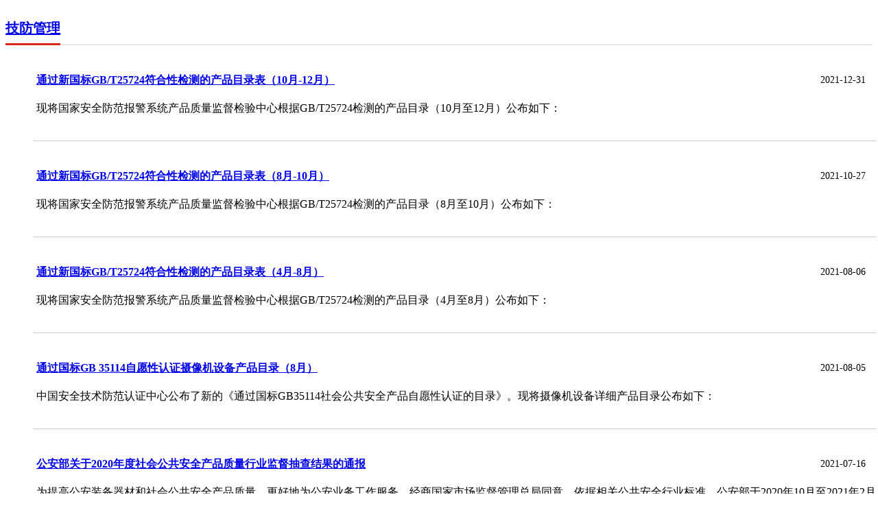

--- FILE ---
content_type: text/html
request_url: http://news.21csp.com.cn/C243/index.html
body_size: 9566
content:
<!DOCTYPE html PUBLIC "-//W3C//DTD XHTML 1.0 Transitional//EN" "http://www.w3.org/TR/xhtml1/DTD/xhtml1-transitional.dtd">
<html xmlns="http://www.w3.org/1999/xhtml">
<head>
<meta http-equiv="Content-Type" content="text/html; charset=gb2312" />
<title>技防管理-中国安全防范产品行业协会</title>
<meta property="wb:webmaster" content="d2db31318202e9d2" />
<meta name="baidu-site-verification" content="mLX5dlK9za" />
<meta name="keywords" content="新闻中心,技防管理,公安机关技防工作,技防办" />
<meta name="description" content="中国安防行业网新闻中心技防工作频道主要致力于安防行业政府技防管理工作新闻报道，从公安部、地方公安机关、技防办等多方面报道，让你了解更权威政府技防工作新闻信息!"/>
<link href="https://www.21csp.com.cn/New21csp/Template/css/pub2021.css?" rel="stylesheet" type="text/css"/>
<link href="../template/css/list2019.css" rel="stylesheet" type="text/css"/>
<script language="javascript" src="../Myinc/function.js"></script>
<script type="text/javascript" src="../js/jquery-1.9.1.min.js"></script>
<script language="javascript" src="https://www.21csp.com.cn/js/Dateformat.js"></script>
</head>
<body>
<script language="javascript" src="https://www.21csp.com.cn/js/2021Top.js"></script>
<script language="javascript" src="https://www.21csp.com.cn/js/2021nav.js"></script>
<div class="cont bj_fff">
  <div class="cont2">
  <div class="Left W735">
    <div class="jiange10 PT_10"></div>
  	<div class="ClassTitle"><h3><a href="https://News.21csp.com.cn/C243/index.html" >技防管理</a></h3></div>
    <div class="TJNews"></div><div class="Classlist"><ul id="snews"><li><h3><a href="https://News.21csp.com.cn/c243/202112/11411532.html" target="_blank">通过新国标GB/T25724符合性检测的产品目录表（10月-12月）</a><span>2021-12-31</span></h3><p>现将国家安全防范报警系统产品质量监督检验中心根据GB/T25724检测的产品目录（10月至12月）公布如下：</p></li><li><h3><a href="https://News.21csp.com.cn/c243/202110/11410187.html" target="_blank">通过新国标GB/T25724符合性检测的产品目录表（8月-10月）</a><span>2021-10-27</span></h3><p>现将国家安全防范报警系统产品质量监督检验中心根据GB/T25724检测的产品目录（8月至10月）公布如下：</p></li><li><h3><a href="https://News.21csp.com.cn/c243/202108/11408774.html" target="_blank">通过新国标GB/T25724符合性检测的产品目录表（4月-8月）</a><span>2021-08-06</span></h3><p>现将国家安全防范报警系统产品质量监督检验中心根据GB/T25724检测的产品目录（4月至8月）公布如下：</p></li><li><h3><a href="https://News.21csp.com.cn/c243/202108/11408728.html" target="_blank">通过国标GB 35114自愿性认证摄像机设备产品目录（8月）</a><span>2021-08-05</span></h3><p>中国安全技术防范认证中心公布了新的《通过国标GB35114社会公共安全产品自愿性认证的目录》。现将摄像机设备详细产品目录公布如下：</p></li><li><h3><a href="https://News.21csp.com.cn/c243/202107/11408123.html" target="_blank">公安部关于2020年度社会公共安全产品质量行业监督抽查结果的通报</a><span>2021-07-16</span></h3><p>为提高公安装备器材和社会公共安全产品质量，更好地为公安业务工作服务，经商国家市场监督管理总局同意，依据相关公共安全行业标准，公安部于2020年10月至2021年2月对部分社会公共安全产品质量......</p></li><li><h3><a href="https://News.21csp.com.cn/c243/202104/11405336.html" target="_blank">通过国标GB/T25724符合性检测的编码类目录表 （2021年3月 北京）</a><span>2021-04-07</span></h3><p>现将国家安全防范报警系统产品质量监督检验中心（北京）、公安部安全与警用电子产品质量检测中心根据GB/T25724检测的编码类设备目录公布如下：</p></li><li><h3><a href="https://News.21csp.com.cn/c243/202103/11404328.html" target="_blank">通过国标GB/T25724符合性检测的解码类目录表 （2021年1月 北京）</a><span>2021-02-09</span></h3><p>现将国家安全防范报警系统产品质量监督检验中心（北京）、公安部安全与警用电子产品质量检测中心根据GB/T25724检测的解码类设备目录公布如下：</p></li><li><h3><a href="https://News.21csp.com.cn/c243/202102/11404313.html" target="_blank">通过国标GB/T25724符合性检测的摄像机产品目录表 （2021年1月 北京）</a><span>2021-02-09</span></h3><p>现将国家安全防范报警系统产品质量监督检验中心（北京）、根据GB/T25724检测的编码类设备目录公布如下：</p></li></ul></div><div class="AddNews"><a href="javascript:void(0);" onclick="showmore(243,16,8,8,70,2,180)">加载更多>></a></div>
    <div class="jiange5"></div>
     </div>
  <div class="Right W345">
    <div class="jiange10 PT_5"></div>
     <div class="Rtit MT_12"><a href="https://News.21csp.com.cn/C48/index.html">最新专题</a></div>
        <div class="R_zt">
        <ul><li><a href="http://news.21csp.com.cn/special/2024blh/index.html" target="_blank"><img alt="2024中国国际社会公共安全产品博览会暨智能与安全产业发展大会专题报道"  src="/editor/UploadFile/2024-10/20241031100082738273.jpg" /></a><h3><a href="http://news.21csp.com.cn/special/2024blh/index.html" target="_blank">2024中国国际社会公共安全产品博览会暨智能</a></h3></li><li><a href="http://news.21csp.com.cn/special/2023XMZH/index.html" target="_blank"><img alt="2023中国（厦门）国际警安法务科技展览会专题报道"  src="/editor/UploadFile/2023-9/20230912154471397139.jpg" /></a><h3><a href="http://news.21csp.com.cn/special/2023XMZH/index.html" target="_blank">2023中国（厦门）国际警安法务科技展览会专</a></h3></li></ul>
      </div>
        <div class="Rtit MT_12"><a href="http://xh.21csp.com.cn/C58/index.html" target="_blank">协会要闻</a></div>
        <div class="R_list">
        <ul><li><a href="http://xh.21csp.com.cn/c58/202410/11425210.html" target="_blank" title="AI防伪与反诈高峰论坛圆满落幕">AI防伪与反诈高峰论坛圆满落幕</a></li><li><a href="http://news.21csp.com.cn/special/2024blh/202410/11425154.html" target="_blank" title="2024（第四届）中国安防人工智能创新论坛成功召开">2024（第四届）中国安防人工智能创新论坛成功召开</a></li><li><a href="http://news.21csp.com.cn/special/2024blh/202410/11425152.html" target="_blank" title="2024（第二届）中国安防数字化转型高峰论坛成功举行">2024（第二届）中国安防数字化转型高峰论坛成功举</a></li><li><a href="http://news.21csp.com.cn/special/2024blh/202410/11425150.html" target="_blank" title="熙菱信息-2024中国安防企业出海高峰论坛成功举办">熙菱信息-2024中国安防企业出海高峰论坛成功举办</a></li><li><a href="http://news.21csp.com.cn/special/2024blh/202410/11425149.html" target="_blank" title="低空安全产业发展大会暨中国安防无人系统安全高峰论坛举办">低空安全产业发展大会暨中国安防无人系统安全高峰</a></li><li><a href="http://news.21csp.com.cn/special/2024blh/202410/11425136.html" target="_blank" title="2024中国城市安全运营服务高峰论坛成功举办">2024中国城市安全运营服务高峰论坛成功举办</a></li></ul>
        </div>
        <div class="jiange5"></div>
        <div class="Rtit MT_12">新闻排行</div>
        <div class="R_list">
           <ul class="list07"><li><a href="https://News.21csp.com.cn/c3/202410/11425090.html" target="_blank" title="第十七届（2024）中国国际社会公共安全产品博览会暨智能与安全产业发展大会在京隆重开幕">第十七届（2024）中国国际社会公共安全产品博览</a></li><li><a href="https://News.21csp.com.cn/c3/202410/11425164.html" target="_blank" title="“第六届公共安全信息通信技术论坛”在北京成功举办">“第六届公共安全信息通信技术论坛”在北京成功</a></li><li><a href="https://News.21csp.com.cn/c27/202410/11425159.html" target="_blank" title="西部数据以技术创新与方案落地 探索数智转型中创新发展">西部数据以技术创新与方案落地 探索数智转型中</a></li><li><a href="https://News.21csp.com.cn/c16/202410/11425212.html" target="_blank" title="助低空经济“高飞” 低空智联网迎多方布局">助低空经济“高飞” 低空智联网迎多方布局</a></li><li><a href="https://News.21csp.com.cn/c3/202410/11425151.html" target="_blank" title="浙江临海：创新推出“电子身份证”应用 着力打造“免证速办”便民服务新生态">浙江临海：创新推出“电子身份证”应用 着力打</a></li><li><a href="https://News.21csp.com.cn/c13/202410/11425057.html" target="_blank" title="海康睿影毫米波人体成像安检仪获民航A3级认证">海康睿影毫米波人体成像安检仪获民航A3级认证</a></li><li><a href="https://News.21csp.com.cn/c3/202410/11425174.html" target="_blank" title="《2024低空经济场景白皮书》出炉">《2024低空经济场景白皮书》出炉</a></li><li><a href="https://News.21csp.com.cn/c3/202410/11425169.html" target="_blank" title="山东数字便民应用场景“多点开花”">山东数字便民应用场景“多点开花”</a></li><li><a href="https://News.21csp.com.cn/c3/202410/11425173.html" target="_blank" title="数字孪生加持，“治水”变“智水”">数字孪生加持，“治水”变“智水”</a></li><li><a href="https://News.21csp.com.cn/c13/202410/11425086.html" target="_blank" title="2024北京安博会：宇视科技梧桐大模型落地加速度！">2024北京安博会：宇视科技梧桐大模型落地加速度</a></li></ul>
        </div>
  </div> 
  </div>
  <div class="jiange10"></div>
</div>
  <div class="jiange10"></div>
<div class="cont" id="footer">
      <script language="javascript">
		 function showmore(ClassIDs,TopNum,StartNum,PageNum,TitleLen,DateType,SummaryLen){
				$.get("../myinc/AJAX_News.asp?oper=TDM",{ ClassIDs: ClassIDs, TopNum: TopNum, StartNum:StartNum, TitleLen: TitleLen, DateType: DateType, SummaryLen:SummaryLen}, function (data) {
				$('#snews').append(data);
				var NewTopNum,NewStartNum
				NewTopNum=TopNum+PageNum;
				NewStartNum=TopNum;
				if (data!=""){
				$(".AddNews").html('<a href="javascript:void(0);" onclick="showmore('+ClassIDs+','+NewTopNum+','+NewStartNum+','+PageNum+','+TitleLen+','+DateType+','+SummaryLen+')">加载更多>></a>')
				}
				else
				{$(".AddNews").hide();}
				});
		}		
    </script>
<script language="javascript" src="../js/NewBottom.js"></script>
<div id="cnzzcount"><script src="http://s25.cnzz.com/stat.php?id=4073821&web_id=4073821&show=pic" language="JavaScript"></script></div>
</div>
</body>
</html>


--- FILE ---
content_type: text/html
request_url: http://news.21csp.com.cn/Users/Userlogin.html
body_size: 435
content:
<span id="loginpanel"></span><span id="Loginfont"><a href="https://personalcenter.afdata.org.cn/" target="_blank">登录</a> &nbsp;<a href="https://personalcenter.afdata.org.cn/#/Register" target="_blank">注册</a> | <a href="http://www.21csp.com.cn" title="中国安防行业网" rel="sidebar" onClick="javascript:window.external.AddFavorite("http://www.21csp.com.cn", "中国安防行业网");return false;">加入收藏</a> </span>

--- FILE ---
content_type: text/css
request_url: http://news.21csp.com.cn/template/css/list2019.css
body_size: 2408
content:
.ClassTitle {
	border-bottom: #E8E8E8 2px solid;
	height: 45px;
	margin-bottom: 20px;
}
.ClassTitle a{ display:inline-block; height:44px;line-height:45px; border-bottom:#da251e 3px solid;font-size: 20px; font-weight:bold}
.Classlist dl{ border-bottom:#CCC solid 1px; padding-bottom:20px; height:123px; overflow:hidden; clear:both;width:100%; margin-bottom:20px}
.Classlist dt{ width:215px; float:left}
.Classlist dt img{
	width: 200px;
	height: 123px
}
.Classlist dd{
	width: 515px;
	float: right
}
.Classlist dd h3{
	font-size: 16px;
	line-height: 30px;
	margin-bottom: 5px;
}
.Classlist dd p{ height:62px; overflow:hidden}
.Classlist .bot { padding-top:5px}
.Classlist .bot span{ float:right; padding-right:5px}
.Classlist li{
	border-bottom: #CCC solid 1px;
	padding-bottom: 20px;
	overflow: hidden;
	clear: both;
	width: 100%;
	margin-bottom: 20px;
	padding-left:5px
}
.Classlist li h3{
	font-size: 16px;
	line-height: 30px;
	margin-bottom: 5px;
}

.Classlist li h3 span{ font-size:14px; font-weight:normal; float:right; padding-right:15px}
.list01 ul{ margin:0px 15px 0px 15px}
.list01 li{
	    border-bottom: #CCC dashed 1px;
		height:90px; overflow:hidden;
		padding-top:10px;
		line-height:80px			
 }
.list01 li img{ width:80px; height:80px; float:left; padding-right:20px; }
.list01 li h3 a { color:#535387 }
.TJNews li{
	float: left;
	width: 230px;
	
}
.TJNews ul{
	margin-bottom: 30px;
	height: auto;
	overflow: hidden;
	padding-top: 10px;
}
.TJNews li img{
	width: 230px;
	height: 143px;
}
.TJNews li h3{ text-align: center;line-height:30px; height:30px; overflow:hidden}

.R_zt li{
	text-align: center;
	line-height: 35px;
	margin-bottom: 10px;
}
.R_zt img {
	width: 290px;
	height: 116px;
}
.R_TM li{ padding:5px 0px 5px 0px }

.R_list li{
	line-height: 32px;
	background: url(../img2019/dian.jpg) no-repeat 0px 12px;
	padding-left: 14px;
	height: 32px;
	overflow: hidden;
	text-overflow: ellipsis;
	white-space: nowrap;
}
.HotWord li{ float:left; border:#CCC solid 1px ; border-radius:10px; padding:2px 5px 2px 5px ; line-height:25px; margin:5px}

.Subclass li{
	border-bottom: #CCC dashed 1px;
	padding-bottom: 10px;
	overflow: hidden;
	clear: both;
	width: 100%;
	margin-bottom: 10px;
	padding-left:5px
}
.Subclass li span{ font-size:14px; font-weight:normal; float:right; padding-right:15px}


--- FILE ---
content_type: application/javascript
request_url: http://news.21csp.com.cn/js/NewBottom.js
body_size: 3759
content:
/**     
* 对Date的扩展，将 Date 转化为指定格式的String     
* 月(M)、日(d)、12小时(h)、24小时(H)、分(m)、秒(s)、周(E)、季度(q) 可以用 1-2 个占位符     
* 年(y)可以用 1-4 个占位符，毫秒(S)只能用 1 个占位符(是 1-3 位的数字)     
* eg:     
* (new Date()).pattern("yyyy-MM-dd hh:mm:ss.S") ==> 2006-07-02 08:09:04.423     
* (new Date()).pattern("yyyy-MM-dd E HH:mm:ss") ==> 2009-03-10 二 20:09:04     
* (new Date()).pattern("yyyy-MM-dd EE hh:mm:ss") ==> 2009-03-10 周二 08:09:04     
* (new Date()).pattern("yyyy-MM-dd EEE hh:mm:ss") ==> 2009-03-10 星期二 08:09:04     
* (new Date()).pattern("yyyy-M-d h:m:s.S") ==> 2006-7-2 8:9:4.18     
*/
Date.prototype.format = function (fmt) {
    var o = {
        "M+": this.getMonth() + 1, //月份         
        "d+": this.getDate(), //日         
        "h+": this.getHours() % 12 == 0 ? 12 : this.getHours() % 12, //小时         
        "H+": this.getHours(), //小时         
        "m+": this.getMinutes(), //分         
        "s+": this.getSeconds(), //秒         
        "q+": Math.floor((this.getMonth() + 3) / 3), //季度         
        "S": this.getMilliseconds() //毫秒         
    };
    var week = {
        "0": "日",
        "1": "一",
        "2": "二",
        "3": "三",
        "4": "四",
        "5": "五",
        "6": "六"
    };
    if (/(y+)/.test(fmt)) {
        fmt = fmt.replace(RegExp.$1, (this.getFullYear() + "").substr(4 - RegExp.$1.length));
    }
    if (/(E+)/.test(fmt)) {
        fmt = fmt.replace(RegExp.$1, ((RegExp.$1.length > 1) ? (RegExp.$1.length > 2 ? "星期" : "周") : "") + week[this.getDay() + ""]);
    }
    for (var k in o) {
        if (new RegExp("(" + k + ")").test(fmt)) {
            fmt = fmt.replace(RegExp.$1, (RegExp.$1.length == 1) ? (o[k]) : (("00" + o[k]).substr(("" + o[k]).length)));
        }
    }
    return fmt;
}

var CalendarData = new Array(100);
var madd = new Array(0, 31, 59, 90, 120, 151, 181, 212, 243, 273, 304, 334);
var tgString = "甲乙丙丁戊己庚辛壬癸";
var dzString = "子丑寅卯辰巳午未申酉戌亥";
var numString = "一二三四五六七八九十";
var monString = "正二三四五六七八九十冬腊";
var weekString = "日一二三四五六";
var sx = "鼠牛虎兔龙蛇马羊猴鸡狗猪";
var cYear, cMonth, cDay, TheDate;
CalendarData = new Array(0xA4B, 0x5164B, 0x6A5, 0x6D4, 0x415B5, 0x2B6, 0x957, 0x2092F, 0x497, 0x60C96, 0xD4A, 0xEA5, 0x50DA9, 0x5AD, 0x2B6, 0x3126E, 0x92E, 0x7192D, 0xC95, 0xD4A, 0x61B4A, 0xB55, 0x56A, 0x4155B, 0x25D, 0x92D, 0x2192B, 0xA95, 0x71695, 0x6CA, 0xB55, 0x50AB5, 0x4DA, 0xA5B, 0x30A57, 0x52B, 0x8152A, 0xE95, 0x6AA, 0x615AA, 0xAB5, 0x4B6, 0x414AE, 0xA57, 0x526, 0x31D26, 0xD95, 0x70B55, 0x56A, 0x96D, 0x5095D, 0x4AD, 0xA4D, 0x41A4D, 0xD25, 0x81AA5, 0xB54, 0xB6A, 0x612DA, 0x95B, 0x49B, 0x41497, 0xA4B, 0xA164B, 0x6A5, 0x6D4, 0x615B4, 0xAB6, 0x957, 0x5092F, 0x497, 0x64B, 0x30D4A, 0xEA5, 0x80D65, 0x5AC, 0xAB6, 0x5126D, 0x92E, 0xC96, 0x41A95, 0xD4A, 0xDA5, 0x20B55, 0x56A, 0x7155B, 0x25D, 0x92D, 0x5192B, 0xA95, 0xB4A, 0x416AA, 0xAD5, 0x90AB5, 0x4BA, 0xA5B, 0x60A57, 0x52B, 0xA93, 0x40E95);

function GetBit(m, n) {
    return (m >> n) & 1;
}
function e2c() {
    TheDate = (arguments.length != 3) ? new Date() : new Date(arguments[0], arguments[1], arguments[2]);
    var total, m, n, k;
    var isEnd = false;
    var tmp = TheDate.getYear();
    if (tmp < 1900) {
        tmp += 1900;
    }
    total = (tmp - 1921) * 365 + Math.floor((tmp - 1921) / 4) + madd[TheDate.getMonth()] + TheDate.getDate() - 38;

    if (TheDate.getYear() % 4 == 0 && TheDate.getMonth() > 1) {
        total++;
    }
    for (m = 0; ; m++) {
        k = (CalendarData[m] < 0xfff) ? 11 : 12;
        for (n = k; n >= 0; n--) {
            if (total <= 29 + GetBit(CalendarData[m], n)) {
                isEnd = true; break;
            }
            total = total - 29 - GetBit(CalendarData[m], n);
        }
        if (isEnd) break;
    }
    cYear = 1921 + m;
    cMonth = k - n + 1;
    cDay = total;
    if (k == 12) {
        if (cMonth == Math.floor(CalendarData[m] / 0x10000) + 1) {
            cMonth = 1 - cMonth;
        }
        if (cMonth > Math.floor(CalendarData[m] / 0x10000) + 1) {
            cMonth--;
        }
    }
}

function GetcDateString() {
    var tmp = "";
    tmp += tgString.charAt((cYear - 4) % 10);
    tmp += dzString.charAt((cYear - 4) % 12);
    tmp += "(";
    tmp += sx.charAt((cYear - 4) % 12);
    tmp += ")年 ";
    if (cMonth < 1) {
        tmp += "(闰)";
        tmp += monString.charAt(-cMonth - 1);
    } else {
        tmp += monString.charAt(cMonth - 1);
    }
    tmp += "月";
    tmp += (cDay < 11) ? "初" : ((cDay < 20) ? "十" : ((cDay < 30) ? "廿" : "三十"));
    if (cDay % 10 != 0 || cDay == 10) {
        tmp += numString.charAt((cDay - 1) % 10);
    }
    return tmp;
}

function GetLunarDay(solarYear, solarMonth, solarDay) {
    if (solarYear < 1921 || solarYear > 2100) {
        return "";
    } else {
        solarMonth = (parseInt(solarMonth) > 0) ? (solarMonth - 1) : 11;
        e2c(solarYear, solarMonth, solarDay);
        return GetcDateString();
    }
}

function getLunarDateStr(D) {
    var yy = D.getFullYear();
    var mm = D.getMonth() + 1;
    var dd = D.getDate();
    var ww = D.getDay();
    var ss = parseInt(D.getTime() / 1000);
    if (yy < 100) yy = "19" + yy;
    return "农历：" + GetLunarDay(yy, mm, dd);
} 


// JavaScript Document// JavaScript Document
document.write("<div id='footer_mid'>");
document.write("<p>指导单位：中华人民共和国公安部科技信息化局 主办单位：中国安全防范产品行业协会</p>");
document.write("<p>地址：北京市海淀区西三环北路87号国际财经中心C座1401 电话：010-68730760, 68731295</p>");
document.write("<p>版权所有：中国安全防范产品行业协会</p>");
document.write("<p><a href='https://beian.miit.gov.cn' target='_blank'> 京ICP备07503664号-4</a> </p>");
document.write("</div>");

var _hmt = _hmt || [];
(function() {
  var hm = document.createElement("script");
  hm.src = "https://hm.baidu.com/hm.js?b2e68ff92f9b34a2464d13c080d2d770";
  var s = document.getElementsByTagName("script")[0]; 
  s.parentNode.insertBefore(hm, s);
})();
$('#SYDATE').html(new Date().format("yyyy年MM月dd日 EEE"));
$(".daoduAD").hide();

if((window.location.href.toLowerCase().indexOf("21csp.com.cn/c")>0)&&(window.location.href.toLowerCase().indexOf("index.html")<0)){
	var statement=$(".info").text()
	var content=$("#NewsContent").html()
	if (content.toLowerCase().indexOf("<img")>=0){
	$("#cent").append("<div class='jiange10'></div><div id='ImgStatement'>声明：本文所配图片均来自于网络，如侵犯到您的权益，请及时与我们联系，联系电话：010-88820951</div>");
	}
}
//获得Url参数*
function getQueryString(name) {
    var reg = new RegExp("(^|\\?|&)" + name + "=([^&]*)( \\s|&|$)", "i");
    if (reg.test(location.href)) {
        return unescape(RegExp.$2.replace(/\+/g, " "));
    }
    return "";
}
(function ($) {
	var url=getQueryString("ReturnUrl")==""?"Http://News.21csp.com.cn":getQueryString("ReturnUrl");
	/*引用登顶用户登陆条*/
	$.get("/Users/Userlogin.html", function (data) {
		$('#WebTop').prepend(data);
		});
	/*引用时间日期组件（包括日期、时间、农历、节气）*/
	$.getScript("/Users/script/DateFormat.js", function () {
		$('#Date').html(new Date().format("yyyy年MM月dd日 EEE") + "&nbsp;" + getLunarDateStr(new Date()));
	});
	/*引用用户接口脚本*/
	$.getScript("/Users/script/UserInterface.js", function () {
		/*创建实现用户接口对象*/
		var IUser = new RealizeUserInterface();
		/*为按钮[butSubmitUserlogin]增加点击事件*/
		$('#butSubmitUserlogin').click(function () {
			if ($('#UserName').val()==''){ alert("用户名不能为空！"); $('#UserName').select();$('#UserName').focus();return false;}
			if ($('#Password').val()==''){ alert("密码不能为空！");$('#Password').select();$('#Password').focus();return false;}
			if ($('#CheckCode').val()==''){ alert("验证码不能为空！");$('#CheckCode').select();$('#CheckCode').focus();return false;}
			$.post("/Users/SSOService.asp",{"CheckCode":$('#CheckCode').val(),"a":"CheckCode"},function(data){
			if (data=="OK")
			/*调用接口实现对象的用户名密码登录方法，参数(用户名，用户密码，成功后跳转地址[无需跳转可以传递null])*/
			{IUser.UserLoginForNameAndPwd($('#UserName').val(), $('#Password').val(), url);}
			else{
				alert("验证码错误！");
				}
			});
		});
		/*引用实现用户接口对象提供的Web方法，用户获得Web方法的json数据来实现用户的单点登录*/
		$.getJSON(IUser.AutomaticLogonAuthenticationsURL, function (data) {
			if (data.PostState) {
				IUser.AutoLogin(data.Code);
			} else { alert(data.Code); }
		});
	});
})(jQuery);

$(".rightAD").find("iframe").attr("height","185px");

--- FILE ---
content_type: application/javascript
request_url: http://news.21csp.com.cn/Myinc/function.js
body_size: 8813
content:
function getDateString(){
	return (new Date().toString())	
}
function killErrors() { 
return true; 
} 
function CheckChinese(astr) 
{ 
if (astr == "")return false; 
var s = astr.substr(astr.lastIndexOf("\\")+1); //得到文件名 
if   (/[^\x00-\xff]/g.test(s)) 
{
return false; 
} 
else
{return true;}
} 

//window.onerror = killErrors; 
function addLoadEvent(func){
	var oldonload = window.onload;
	if (typeof window.onload != 'function') {
		window.onload = func;
	} else {
		window.onload = function(){
			oldonload();
			func();
		}
	}
}

function $$() {
  var elements = new Array();

  for (var i = 0; i < arguments.length; i++) {
    var element = arguments[i];
    if (typeof element == 'string')
      element = document.getElementById(element);

    if (arguments.length == 1)
      return element;

    elements.push(element);
  }

  return elements;
}


function setTab(name,cursel,n){
 for(i=1;i<=n;i++){
  var menu=document.getElementById(name+i);
  var con=document.getElementById("con_"+name+"_"+i);
  menu.className=i==cursel?"hover":"";
  con.style.display=i==cursel?"block":"none";
 }
}
function $Name(s){
	return document.getElementsByName(s);
	}
function checkEmail(inputStr){
	if(!inputStr)return false;
	return regTest("^[a-zA-Z0-9]+([-_\.]+[a-zA-Z0-9]+)*@[a-zA-Z0-9]+([-_]+[a-zA-Z0-9]+)*(\.[a-zA-Z0-9]{2,}){1,3}$",inputStr,"ig");
}
//检查身份证号码是否正确  直接调用这个函数就够了。
function check_idcard(inputStr){
   if ( inputStr.length!=15 && inputStr.length!=18 ){
      alert("身份证号码必须是15位或18位！");
      return false;
   } 
   if(!IDC_is0AndPosInteger(inputStr))
      return false;
   if(!IDC_checkID(inputStr))
      return false;
   return true;
}
//判断身份证号码输入字符是否正确
function IDC_is0AndPosInteger(inputVal) {
   //如果是18位身份证，最后一位允许是X
   var format=inputVal.length;
   if(format==18){
      var lastChar = inputVal.charAt(inputVal.length-1);
      if(lastChar.toUpperCase()=="X")
         inputVal=inputVal.substring(0, inputVal.length-1); 
   }
   for (var i = 0; i < inputVal.length; i++) {
      var oneChar = inputVal.charAt(i)
      if (oneChar < "0" || oneChar > "9") {
         if(format==15)
            alert("身份证号码必须是数字！");
         else
            alert("身份证号码除了最后一位是'X'，其它都必须是数字！");
         return false;
      }
   }
   return true;
}
 /**
 *名称：IDC_checkID(inputStr)
 *功能：检查身份证号码输入的出生日期是否正确
 *形参：inputStr- 输入的身份证号码字符串
 *返回：Boolean型
 */
function IDC_checkID(inputStr){
   var temp;
   var year,month,day;
   var format=inputStr.length;
   //检查年的格式
   if(format==18){
      temp=inputStr.substring(6,10);
      year=parseInt(temp,10);
      if(year<1900 || year>2200){
         alert("身份证号码年份应介于1900与2200之间，请重新输入！");
         return false;
      }
   }
   else if(format==15){
      temp=inputStr.substring(6,8);
      year=parseInt(temp,10);
      if(year<00 || year>99){
         alert("身份证号码年份应介于00与99之间，请重新输入！");
         return false;
      }
   }
   //检查月的格式
   if(format==18)
      temp=inputStr.substring(10,12);
   else if(format==15)
      temp=inputStr.substring(8,10);
   
   month=parseInt(temp,10);
   if(month<1 ||month>12){
      alert("身份证号码月份必须介于1与12之间！");
      return false;
   }
   
   //检查日的格式
   if(format==18)
      temp=inputStr.substring(12,14);
   else if(format==15)
      temp=inputStr.substring(10,12);
   
   day=parseInt(temp,10);
   if((day==0)||(day>31)){
      alert("身份证号码日必须介于0与31之间！");
      return false;
   }
   else { 
      if(day>28 && day<31){
         if(month==2){
            if(day!=29){
               alert("身份证号码"+year+"年"+month+"月无"+day+"日。");
               return false;
            }
            else {
               if((year%4)!=0){
                  alert("身份证号码"+year+"年"+month+"月无"+day+"日。");
                  return false;
               }
               else {
                  if((year%100==0)&&(year%400!=0)){
                     alert("身份证号码"+year+"年"+month+"月无"+day+"日。");
                     return false;
                  }
               }
            }
         }
      }
      else {
         if(day==31){
            if((month==2)||(month==4)||(month==6)||(month==9)||(month==11)){
               alert("身份证号码"+month+"月无"+day+"日");
               return false;
            }
         }
      }
   }
   return true;
}
/*********************************************************/
//检查电话号码是否违法
function IsTelValidate(In_Str)
{
	
	StrLen=In_Str.length;
	var	Ret_Value = true;
	for (i=0; i<StrLen; i++)
	{
		FirstCha = escape(In_Str.charAt(i));
		if (((FirstCha < "0") || (FirstCha > "9"))&&(FirstCha !="/")&&(FirstCha !="-"))
		{
			Ret_Value = false;
			break;
		}
	  		
	}
	return Ret_Value;
}
function IsTelForm(s){
	var re=/^\d{2,4}-\d{2,4}-\d{7,8}(-\d{1,4})?$/gi;
	if(re.test(s)){return true}else{return false;}
}
//计算包含中文字符的字符串的长度
function getStringLen(strInput)
{
  var i;
  var nCount=0;
  for(i=0;i<strInput.length;i++)
  {
    if(strInput.charCodeAt(i)>255)
      {
      	nCount+=2;
      }
    else
    {
      nCount++;
    }
  }
  return nCount;
}
//--
function trim(str){
  if(str==""||str==null||typeof(str)=="undefined")return "";
  var i=0;
  var outstr;
  while(str.substr(i,1)==" "||str.substr(i,1)=="　"){i++;}
  outstr=str.substr(i);
  i=outstr.length-1;
  while((outstr.substr(i,1)==" "||outstr.substr(i,1)=="　")&&i>=0){i--;}//alert(i+teststr);}
  return outstr.substring(0,i+1);
}
function ltrim(str){
  if(str==""||str==null||typeof(str)=="undefined")return "";
  var i=0;
  while(str.substr(i,1)==" "||str.substr(i,1)=="　"){i++;}
  return str.substr(i);
}
function rtrim(str){
  if(str==""||str==null||typeof(str)=="undefined")return "";
  var i;
  i=str.length-1;
  while((str.substr(i,1)==" "||str.substr(i,1)=="　")&&i>=0){i--;}//alert(i+teststr);}
  return str.substring(0,i+1);
}
/************************************
目的和功能:判断是不是正整数
************************************/
function isnum(str){
if(str==null||str==''||typeof(str)==undefined)return false;
var len=str.length;
for(var i=0;i<len;i++)if(str.substr(i,1)>"9"||str.substr(i,1)<"0")return false;
return true;
}
/************************************
目的和功能:检查是否为单纯字符组合
************************************/
function isAlpha(str){
if(str==null||str==''||typeof(str)==undefined)return false;
var len=str.length;
for(var i=0;i<len;i++)if(!((str.substr(i,1)>="a"&&str.substr(i,1)<="z")||(str.substr(i,1)>="A"&&str.substr(i,1)<="Z")))return false;
return true;
}
/************************************
目的和功能:检查是否为简单字符串(只由数字和字母组成)
************************************/
function isSimpleStr(str){
if(str==null||str==''||typeof(str)==undefined)return false;
var len=str.length;
for(var i=0;i<len;i++)if(!((str.substr(i,1)>="a"&&str.substr(i,1)<="z")||(str.substr(i,1)>="A"&&str.substr(i,1)<="Z")||(str.substr(i,1)>="0"&&str.substr(i,1)<="9")))return false;
return true;
}
/************************************
目的和功能:替换函数
************************************/
function Replace(str,S,T){
	while(str.indexOf(S)>-1)str=str.replace(S,T);
	return str;
}
/************************************
目的和功能:检查是否能转换为数值型
************************************/
function isnumeric(str){
	 if(!str)return false;
	 if(!isnum(str.replace("-","").replace(".","")))return false;
     if(isNaN(parseFloat(str)))
	      return false;
	 else
	      return true;
}
//alert("l"+rtrim(NaN)+"L");
//判断是不是数字,返回0则不是数字;返回1则是正整数;返回2则是负整数;返回3则是正浮点数据;返回4则是负浮点数。
/*function isnumeric(str){
 if(isNaN(str)||str==""||str==null||typeof(str)=="undefined")return 0;
 var signal_start,signal_end,dot_start,dot_end,len,astr;
 // alert(str);
 signal_start=str.indexOf("-");
 signal_end=str.lastIndexOf("-");
 if(signal_start>0)return 0;
 if(signal_end>0)return 0;
 dot_start=str.indexOf(".");
 dot_end=str.lastIndexOf(".");
 if(dot_start!=dot_end)return 0;
 len=str.length;
 for(var i=signal_start+1;i<len;i++){
    astr=str.substr(i,1);
   if((astr<"0"||astr>"9")&&astr!=".")return 0;
 }
 if(signal_start==-1&&dot_start==-1)return 1;
 if(signal_start==0&&dot_start==-1)return 2;
 if(signal_start==-1&&dot_start!=-1)return 3;
 if(signal_start==0&&dot_start!=-1)return 4;
}*/
/************************************
目的和功能:扩展round函数，使能选择保留位数
************************************/
function MyRound(num1,num2){
 //if(isnumeric(String(num1))==0){alert("要进行四舍五入的参数"+num1+"不是数字,转换失败！");return false;}
 //if(isnumeric(String(num2))!=1&&isnumeric(String(num2))!=2) return num1;
 num1=Math.round(num1*Math.pow(10,num2))/Math.pow(10,num2);
return num1;
}
/************************************
目的和功能:重新加载页面
************************************/
/************************************
目的和功能:判断日期格式是否正确

************************************/
function  IsDate(DateString  ,  Dilimeter)  
{  
execScript('a = isdate("'+DateString+'")','VBScript');
if(a) return true ;else return false;

if  (DateString==null)  return  false;  
if  (Dilimeter==''||Dilimeter==null)  Dilimeter  =  '-';  
var  tempy='';  
var  tempm='';  
var  tempd='';  
var  tempArray;  
if  (DateString.length<8||DateString.length>10)  return  false;  
tempArray  =  DateString.split(Dilimeter);  
if  (tempArray.length!=3)  return  false;
//if  (tempArray[0].length==4)  
//{  
           tempy  =  tempArray[0];  
           tempd  =  tempArray[2];  
//}  
//else  
//{  
//            tempy  =  tempArray[2];  
//            tempd  =  tempArray[1];  
//}  
tempm  =  tempArray[1];  
var  tDateString  =  tempy  +  '/'+tempm  +  '/'+tempd;  
var  tempDate  =  new  Date(tDateString);  
if  (isNaN(tempDate))  return  false;  
 
if  (((tempDate.getFullYear()).toString()==tempy)  &&  (tempDate.getMonth()==myparseInt(tempm)-1)  &&  (tempDate.getDate()==myparseInt(tempd)))  
{  
           return  true;  
}  
else  
{  
           return  false;  
}  
}  
 
//去掉月份或日期前的0，比如2003-02-04  ->2003-2-4  
function  myparseInt(num)  
{  
           var  tempnum=num  +  "";  
           while(tempnum.substr(0,1)=="0")  {  
                       tempnum=tempnum.substr(1);  
           }  
           return(parseInt(tempnum));              
}  
/************************************
目的和功能:替换函数
************************************/
function AddP(str){
	if(str==null)return str;
	else{
		str=Replace(str,String.fromCharCode(13),"<br>");
		str=Replace(str,"  ","&nbsp;&nbsp;");
		return str;
	}
}
/************************************
目的和功能:替换函数
************************************/
function DelP(str){
	if(str==null)return str;
	else{
		str=Replace(str,"<br>",String.fromCharCode(13));
		str=Replace(str,"&nbsp;"," ");
		return str;
	}
}
/////////////////////////////////////////////////////////////////////
//   判断长度是否合格
//
// 引数 s   传入的字符串
//           n   限制的长度n以下
//
// 返回值 false   NG
//           true    OK
/////////////////////////////////////////////////////////////////////
function WidthCheck(s, n){
var w = 0;
for (var i=0; i<s.length; i++) {
   var c = s.charCodeAt(i);
   //单字节加1
   if ((c >= 0x0001 && c <= 0x007e) || (0xff60<=c && c<=0xff9f)) {
    w++;
   }
   else {
    w+=2;
   }
}
if (w > n) {
   return false;
}
return true;
}

function   DateAdd(interval,number,date)   
  {   
  /*   
    *---------------   DateAdd(interval,number,date)   -----------------   
    *   DateAdd(interval,number,date)     
    *   功能:实现VBScript的DateAdd功能.   
    *   参数:interval,字符串表达式，表示要添加的时间间隔.   
    *   参数:number,数值表达式，表示要添加的时间间隔的个数.   
    *   参数:date,时间对象.   
    *   返回:新的时间对象.   
    *   var   now   =   new   Date();   
    *   var   newDate   =   DateAdd("d",5,now);   
    *   author:wanghr100(灰豆宝宝.net)   
    *   update:2004-5-28   11:46   
    *---------------   DateAdd(interval,number,date)   -----------------   
    */   
          switch(interval)   
          {   
                  case   "y"   :   {   
                          date.setFullYear(date.getFullYear()+number);   
                          return   date;   
                          break;   
                  }   
                  case   "q"   :   {   
                          date.setMonth(date.getMonth()+number*3);   
                          return   date;   
                          break;   
                  }   
                  case   "m"   :   {   
                          date.setMonth(date.getMonth()+number);   
                          return   date;   
                          break;   
                  }   
                  case   "w"   :   {   
                          date.setDate(date.getDate()+number*7);   
                          return   date;   
                          break;   
                  }   
                  case   "d"   :   {   
                          date.setDate(date.getDate()+number);   
                          return   date;   
                          break;   
                  }   
                  case   "h"   :   {   
                          date.setHours(date.getHours()+number);   
                          return   date;   
                          break;   
                  }   
                  case   "m"   :   {   
                          date.setMinutes(date.getMinutes()+number);   
                          return   date;   
                          break;   
                  }   
                  case   "s"   :   {   
                          date.setSeconds(date.getSeconds()+number);   
                          return   date;   
                          break;   
                  }   
                  default   :   {   
                          date.setDate(d.getDate()+number);   
                          return   date;   
                          break;   
                  }   
          }   
  //var   now   =   new   Date();   
  //加五天.   
 // var   newDate   =   DateAdd("d",5,now);   
  //alert(newDate.toLocaleDateString())   
  //加两个月.   
  //newDate   =   DateAdd("m",2,now);   
 // alert(newDate.toLocaleDateString())   
  //加一年   
 // newDate   =   DateAdd("y",1,now);   
 // alert(newDate.toLocaleDateString())   
  }   
    
function getHTTP(){
  if (window.XMLHttpRequest) {
    	req = new XMLHttpRequest();
		return req;
  } // branch for IE/Windows ActiveX version
  else if (window.ActiveXObject) {
		req = new ActiveXObject("Microsoft.XMLHTTP");
		return req;
  }
}
function getGBContent(url,callback){
    var req = getHTTP();
    req.open("GET", url, true);
	req.setRequestHeader("Content-Type","text/html;charset=gb2312");
    req.onreadystatechange = handdle;
    req.send(null);
	function handdle(){
  //only if req shows "loaded"
		if (req.readyState == 4) {
		// only if "OK"
			if (req.status == 200) {
				//var str=req.getAllResponseHeaders();
				//alert(req.responseText);
				callback(req.responseText);
			} else {
				callback("无法加载内容！");
				//alert("There was a problem retrieving the XML data:\n" +req.statusText);
			}
		}
	}
}
function getGBText(url){
  if (window.XMLHttpRequest) {
    req = new XMLHttpRequest();
    //req.onreadystatechange = callback;
    req.open("GET", url, false);
	req.setRequestHeader("Content-Type","text/html;charset=gb2312");
    req.send(null);
  } // branch for IE/Windows ActiveX version
  else if (window.ActiveXObject) {
    req = new ActiveXObject("Microsoft.XMLHTTP");
    if (req) {
     // req.onreadystatechange = callback;
      req.open("GET", url,false);
	  req.setRequestHeader("Content-Type","charset=gb2312;text/html");
      req.send();
    }
  }
  if(req.readyState==4){
		// only if "OK"
			if (req.status == 200) {
				  return req.responseText;
			} else {
				return("无法加载内容！");
				//alert("There was a problem retrieving the XML data:\n" +req.statusText);
			}
	  }
   else{
		return("无法加载内容！");
	}
}
function setGBText(OId,url,opt){
	if(typeof(OId)!="object"){OId=document.getElementById(OId);}
	if(!opt||opt=="")opt="get";
	var req;
	var BrowerType;
	try{
	   req = new ActiveXObject("Msxml2.XMLHTTP"); 
	} catch (e){
	   try{
		req = new ActiveXObject("Microsoft.XMLHTTP");
	   }catch(e2) {
		req =false; 
	   }
	}
	if (!req && typeof XMLHttpRequest != 'undefined'){
	   req = new XMLHttpRequest();
	   BrowerType = "ff";      //用于记录是否火狐，以便下面处理接收中文数据分析使用。
	}
	req.onreadystatechange = callback;
	req.open(opt, url, true);
	if (BrowerType=="ff"){
	   req.overrideMimeType("text/html;charset=gb2312");//设定以gb2312编码识别数据，只有FF支持。IE不行
	}
		//req.setRequestHeader("Content-Type","text/html;charset=gb2312");
	req.send(null);
	 // branch for IE/Windows ActiveX version
	function callback(){
  //only if req shows "loaded"
//		if (req.readyState == 2){
//			showState.innerHTML = '<img src="/img/process.gif" />';
//		}
		if (req.readyState == 4){
		// only if "OK"
			if(req.status == 200){
				if (BrowerType=="ff"){
					OId.innerHTML=req.responseText;//FireFox
				}else{
	//				var str=req.getAllResponseHeaders();
				 	//OId.innerHTML=gb2utf8(req.responseBody);  
					OId.innerHTML=req.responseText;
				}
			}
			else {
				//OId.innerHTML=url;
				OId.innerHTML="无法加载内容！";
				//alert("There was a problem retrieving the XML data:\n" +req.statusText);
			}
		}
	}
}

function DoAJAX(url,opt){
	if(!opt||opt=="")opt="get";
	var req;
	var BrowerType;
	try{
	   req = new ActiveXObject("Msxml2.XMLHTTP"); 
	} catch (e){
	   try{
		req = new ActiveXObject("Microsoft.XMLHTTP");
	   }catch(e2) {
		req =false; 
	   }
	}
	if (!req && typeof XMLHttpRequest != 'undefined'){
	   req = new XMLHttpRequest();
	   BrowerType = "ff";      //用于记录是否火狐，以便下面处理接收中文数据分析使用。
	}
	req.open(opt, url, true);
	if (BrowerType=="ff"){
	   req.overrideMimeType("text/html;charset=gb2312");//设定以gb2312编码识别数据，只有FF支持。IE不行
	}
		//req.setRequestHeader("Content-Type","text/html;charset=gb2312");
	req.send(null);
	 // branch for IE/Windows ActiveX version
}
function gb2utf8(data){ 
    var glbEncode = []; 
    gb2utf8_data = data; 
    execScript("gb2utf8_data = MidB(gb2utf8_data, 1)", "VBScript"); 
    var t=escape(gb2utf8_data).replace(/%u/g,"").replace(/(.{2})(.{2})/g,"%$2%$1").replace(/%([A-Z].)%(.{2})/g,"@$1$2"); 
    t=t.split("@"); 
    var i=0,j=t.length,k; 
    while(++i<j) { 
        k=t[i].substring(0,4); 
        if(!glbEncode[k]) { 
            gb2utf8_char = eval("0x"+k); 
            execScript("gb2utf8_char = Chr(gb2utf8_char)", "VBScript"); 
            glbEncode[k]=escape(gb2utf8_char).substring(1,6); 
        } 
        t[i]=glbEncode[k]+t[i].substring(4); 
    } 
    gb2utf8_data = gb2utf8_char = null; 
    return unescape(t.join("%")); 
}
function getRndStr(n){
	var str="";
	for(var i=0;i<n;i++){
		str+=Math.floor(Math.random()*10).toString();
		}
	return str;
}
function getRndNum(n){
	return Math.floor(Math.random()*n);
}
function CurrToChnNum(CurrNum,SpaceNum,Head)
//参数说明：CurrNum       这个是要转化的数值
//　　　　　  DisplayZero   是否要显示零　如：(显示零)壹佰 零拾 叁元 伍角 伍分
//                   SpaceNum      字符间的空格数，默认值为2
{
    //数值转换为大写金额
    //18个数字单位
    var DW= new Array("分","角","元","拾","佰","仟","万","拾","佰","仟","亿","拾","佰","仟","兆","拾","佰","仟");
    
	//10个数码
    var Num = new Array("零","壹","贰","叁","肆","伍","陆","柒","捌","玖");
    var sTemp
    sTemp = FormatFloat(CurrNum,2);     //格式化数值
    sTemp = sTemp.replace(".", "");          //去掉小数点
    if ( sTemp.length> DW.length )                //是否超长？
    {
        //alert("数值位数太多，不能处理！");
        return CurrNum;
    }
    var sResult = Head+replicate('　', SpaceNum);         //字串的头部字符，根据喜好
    for (var i = sTemp.length-1; i >= 0; i--)  //开始加工
    {
		if(sTemp.charAt(sTemp.length-1-i)=="0"){
			switch(DW[i]){
				case "元":
				case "万":
				case "亿":
				case "兆":
					sResult+= DW[i];
					sResult+= replicate('　', SpaceNum);
					break;
				case "分":
					break;
				default:
					sResult+= "零";
					sResult += replicate('　', SpaceNum);
					
			}
				
		}
        else{
			sResult += Num[parseInt(sTemp.charAt(sTemp.length-1-i))];
			sResult += DW[i];
			sResult += replicate('　', SpaceNum);
		}
    }
	var s="零"+replicate('　', SpaceNum);
	while(instr((sResult=sResult.replace(s+s,s)),s+s)>-1);
	sResult=sResult.replace(s+"元","元");
	sResult=sResult.replace(s+"万","万");
	sResult=sResult.replace(s+"亿","亿");
	sResult=sResult.replace(s+"兆","兆");
	if(sResult.substr(sResult.length-s.length)==s)sResult=sResult.substr(0,sResult.length-s.length);
    return sResult;
}
function FormatFloat(Num,n){
	var str=Num.toString();
	var pos=instr(str,".");
	if(pos==-1){
		str+="."+replicate("0",n);
		return str;
	}
	else if(str.length-1-pos>=0&&str.length-1-pos<=n){
		return str+replicate("0",n-(str.length-1-pos));
	}
	else{
		return(str.substr(0,pos+1+n));
	}
}
function instr(str,temp){
	for(var i=0;i<=str.length-temp.length;i++){
		if(str.charAt(i)==temp.charAt(0)){
			for(var j=0;j<temp.length;j++){
				if(str.charAt(i+j)!=temp.charAt(j))break;
			}
			if(j==temp.length)return i;
		}
			
	}
	return -1;
}
function replicate(str,n){
	var outstr="";
	for(var i=1;i<=n;i++)outstr+=str;
	return outstr;
}
function getFormAsString(f) {      
     
    returnString = "";      
    formElements = f.elements;      
    var first = true;      
    for (var i=0;i<formElements.length;i++) {      
      var e = formElements[i];      
      if(e.name == null || e.name==""){      
        continue;      
      }      
      if(e.type == "radio"){      
        if(e.checked){//判断单选按钮是否被选中      
          if(first == true){      
          first = false;      
          returnString += escape(e.name) + "=" + escape(e.value);      
        }else{      
               returnString += "&" + escape(e.name) + "=" + escape(e.value);      
             }      
           }      
        }else{      
          if(first == true){      
        first = false;      
        returnString += escape(e.name) + "=" + escape(e.value);      
      }else{      
            returnString += "&" + escape(e.name) + "=" + escape(e.value);      
          }      
        }      
    }      
    return returnString;      
}      
//lh行高,speed速度,delay切换延迟
function VUnitScroll(oID,lh,speed,delay,amount) {
	var p=false;//p为false表示不暂停，为true表示暂停
	var t;		//时间
	var scrollHeight;
	if(!amount)amount=1;
	if(typeof(oID)!="object"){
		var o=document.getElementById(oID);
	}else{o=oID;}
	scrollHeight=o.scrollHeight;
	o.innerHTML+=o.innerHTML;
	if(scrollHeight==o.scrollHeight){scrollHeight*=2;}else{scrollHeight=o.scrollHeight}
	o.style.marginTop=0;
	o.onmouseover=function(){p=true;}
	o.onmouseout=function(){p=false;}
	function start(){
		t=setInterval(scrolling,speed);
		if(!p) o.style.marginTop=parseInt(o.style.marginTop)-amount+"px";
	}
	function scrolling(){
		if(parseInt(o.style.marginTop)%lh!=0){
			o.style.marginTop=parseInt(o.style.marginTop)-amount+"px";
			if(Math.abs(parseInt(o.style.marginTop))>=scrollHeight/2) o.style.marginTop=0;
			}
		else{
			clearInterval(t);
			setTimeout(start,delay);
		}
	}
	setTimeout(start,delay);
}

function HUnitScroll(oID,RW,speed,amount,delay) {
	var p=false;//p为false表示不暂停，为true表示暂停
	var t;		//时间
	if(typeof(oID)!="object"){
		var o=document.getElementById(oID);
	}else{o=oID;}
	o.style.marginLeft=0;
	o.onmouseover=function(){p=true;}
	o.onmouseout=function(){p=false;}
	function start(){
		t=setInterval(scrolling,speed);
		if(!p) o.style.marginLeft=parseInt(o.style.marginLeft)-amount+"px";
	}
	function scrolling(){
		if(parseInt(o.style.marginLeft)%RW!=0){
			o.style.marginLeft=parseInt(o.style.marginLeft)-amount+"px";
			if(Math.abs(parseInt(o.style.marginLeft))>=o.scrollWidth/2) o.style.marginLeft=0;
			}
		else{
			clearInterval(t);
			setTimeout(start,delay);
		}
	}
	setTimeout(start,delay);
}
function VScroll(oID,delay,amount) {
	var p=false;//p为false表示不暂停，为true表示暂停
	var t;		//时间
	if(!amount){amount=1;}
	if(!delay){delay=60;}
	if(typeof(oID)!="object"){
		var o=document.getElementById(oID);
	}else{o=oID;}
	if(o.offsetParent.offsetHeight&&o.scrollHeight<=o.offsetParent.offsetHeight){return;}
	o.innerHTML+=o.innerHTML;
	o.style.marginTop=0;
	o.onmouseover=function(){p=true;}
	o.onmouseout=function(){p=false;}
	function scrolling(){
		if(!p){
			o.style.marginTop=parseInt(o.style.marginTop)-amount+"px";
			if(Math.abs(parseInt(o.style.marginTop))>=o.scrollHeight/2) o.style.marginTop=0;
			$("test").innerHTML=Math.abs(parseInt(o.scrollHeight));
		}
	}
	t=setInterval(scrolling,delay);
}
function HScroll(oID,delay,amount) {
	var p=false;//p为false表示不暂停，为true表示暂停
	var t;		//时间
	if(!amount){amount=1;}
	if(!delay){delay=60;}
	if(typeof(oID)!="object"){
		var o=document.getElementById(oID);
	}else{o=oID;}
	if(o.offsetParent.offsetWidth&&o.scrollWidth<=o.offsetParent.offsetWidth){return;}
	o.style.marginLeft=0;
	o.onmouseover=function(){p=true;}
	o.onmouseout=function(){p=false;}
	function scrolling(){
		if(!p){
			o.style.marginLeft=parseInt(o.style.marginLeft)-amount+"px";
			if(Math.abs(parseInt(o.style.marginLeft))>=o.scrollWidth/2) o.style.marginLeft=0;
		}
	}
	t=setInterval(scrolling,delay);
}
function DIVHScroll(oID,delay,amount) {
	var p=false;//p为false表示不暂停，为true表示暂停
	var t;		//时间
	if(!amount){amount=1;}
	if(!delay){delay=60;}
	if(typeof(oID)!="object"){
		var o=document.getElementById(oID);
	}else{o=oID;}
	if(o.offsetParent.offsetWidth&&o.scrollWidth<=o.offsetParent.offsetWidth){return;}
	o.innerHTML+=o.innerHTML;
	o.style.marginLeft=0;
	o.onmouseover=function(){p=true;}
	o.onmouseout=function(){p=false;}
	function scrolling(){
		if(!p){
			o.style.marginLeft=parseInt(o.style.marginLeft)-amount+"px";
			if(Math.abs(parseInt(o.style.marginLeft))>=o.scrollWidth/2) o.style.marginLeft=0;
		}
	}
	t=setInterval(scrolling,delay);
}
function getPosition(e){
	Number.prototype.NaN0=function(){return isNaN(this)?0:this;}
	var left = 0;
	var top  = 0;
	while (e.offsetParent){
		left += e.offsetLeft + (e.currentStyle?(parseInt(e.currentStyle.borderLeftWidth)).NaN0():0);
		top  += e.offsetTop  + (e.currentStyle?(parseInt(e.currentStyle.borderTopWidth)).NaN0():0);
		e     = e.offsetParent;
	}

	left += e.offsetLeft + (e.currentStyle?(parseInt(e.currentStyle.borderLeftWidth)).NaN0():0);
	top  += e.offsetTop  + (e.currentStyle?(parseInt(e.currentStyle.borderTopWidth)).NaN0():0);

	return {x:left, y:top};

}
function loadImage(url, callback) {
    var img = new Image(); //创建一个Image对象，实现图片的预下载
    img.src = url;
   
    if (img.complete) { // 如果图片已经存在于浏览器缓存，直接调用回调函数
        if(callback)callback.call(img);
        return; // 直接返回，不用再处理onload事件
    }

    img.onload = function () { //图片下载完毕时异步调用callback函数。
        if(callback)callback.call(img);//将回调函数的this替换为Image对象
    };
}
function changeAD(ID,n,delay){
	var obj=document.getElementsByName(ID);
	var olen=obj.length;
	if(n>=olen||n<=0){
		obj[0].style.display='';
		obj[olen-1].style.display='none';
		n=0;
	}
	else{
		obj[n].style.display='';
		obj[n-1].style.display='none';
	}
	n++;
	setTimeout("changeAD('"+ID+"',"+n+","+delay+")",delay);
}
function ToJSDate(str){
	var p=str.split('-');
	return new Date(p[1]+'-'+p[2]+'-'+p[0]);
}
function ToNormalDate(d){
	return d.getYear()+'-'+(d.getMonth()+1)+'-'+d.getDate();
}
function resizepic(thispic)
{ 
//if(thispic.width>400) thispic.width=400; 
}
//无级缩放图片大小
function bbimg(o)
{
/*  var zoom=parseInt(o.style.zoom, 10)||100;
  zoom+=event.wheelDelta/12;
  if (zoom>0) o.style.zoom=zoom+'%';
  return false;
*/}
function regTest(pattern,str,option){
	var reg=new RegExp(pattern,option)
	return reg.test(str);
}
function AddValue(value1,value2){  
    if(value1=="")value1="0";  
    if(value2=="")value2="0";  
    var temp1=0;  
    var temp2=0;  
    if(value1.indexOf(".")!=-1)  
     temp1=value1.length - value1.indexOf(".")-1;  
    if(value2.indexOf(".")!=-1)  
     temp2=value2.length - value2.indexOf(".")-1;   
      
    var temp=0;  
      
    if(temp1>temp2)  
    temp = (parseFloat(value1)+parseFloat(value2)).toFixed(temp1);  
    else 
    temp = (parseFloat(value1)+parseFloat(value2)).toFixed(temp2);   
    return temp;  
}
function AddValues(str){
	var p=str.split(",");
	var i=0;
	var temp=0;
	for(;i<p.length;i++){temp=AddValue(temp,p[i])}
	return temp;
}
function FloatAD(Box){
	Box=document.getElementById(Box);
	var tt=5;
	var old=0;
	moveBox();
	function moveBox() {
		var diffy;
		if (window.innerHeight)  diffy = window.pageYOffset;
		else if (document.documentElement && document.documentElement.scrollTop) diffy = document.documentElement.scrollTop;
		else if (document.body)  diffy = document.body.scrollTop;
		//diffy-=theTop;
		var pos =0.1*(diffy - old);
		if(pos>0)pos=Math.ceil(pos); 
		else pos=Math.floor(pos); 
		old = old + pos;
		try{
			Box.style.top =  parseInt(pos + Box.offsetTop) + "px" ;
			 setTimeout(moveBox,tt);
		}catch(e){}
	}
}
function FormatDate(TheDate,DateType){
/*0  2004-5-2 12:20:12
1  2004年5月2日
2  2004-5-2
3   12:20:12
4   12:20
5   11-05
6   11/5
7   当日 12:30,往日11-5
8  2004年9月
*/	
	if(isNaN(Date.parse(TheDate))){return TheDate;}
	else if(typeof(TheDate)!="object"){TheDate=new Date(TheDate);}
	DateType=DateType.toString();
	var R, Y,M,D,h,m,s;
	Y=TheDate.getFullYear().toString();
	M=(TheDate.getMonth()+1).toString();
	D=TheDate.getDate().toString();
	h=TheDate.getHours().toString();
	m=TheDate.getMinutes().toString();
	s=TheDate.getSeconds().toString();
	var  LongY,LongM,LongD,LongHour,LongMin,LongSec;
	LongY=Y;Y=Y.substr(2);
	if(M.toString().length==1){LongM="0"+M}else{LongM=M}
	if(D.toString().length==1){LongD="0"+D}else{LongD=D}
	if(h.toString().length==1){LongHour="0"+h}else{LongHour=h}
	if(m.toString().length==1){LongMin="0"+m}else{LongMin=m}
	if(s.toString().length==1){LongSec="0"+s}else{LongSec=s}
	switch(DateType){
		case "0","YYYY-M-D hh:mm:ss":
			return LongY+"-"+M+"-"+D+" "+LongHour+":"+LongMin+":"+LongSec;
		case "1","YYYY年M月D日":
			return LongY+"年"+M+"月"+D+"日";
		case "2":
			return LongY+"-"+M+"-"+D;
		case "3","hh:mm:ss":
			return LongHour+":"+LongMin+":"+LongSec;
		case "4":
			return LongHour+":"+LongMin;
		case "5","9","MM-DD":
			return LongM+"-"+LongD;
		case "6","M/D":
			return M+"/"+D
		case "7":
			if(D==new Date().getDate.toString())
				return LongHour+":"+LongMin;
			else
				return LongM+"-"+LongD;
			
		case "8","YYYY年M月":
			return LongY+"年"+M+"月";
		default:
			R=DateType.replace("YYYY",LongY);
			R=R.replace("YY",Y);
			R=R.replace("MM",LongM);
			R=R.replace("DD",LongD);
			R=R.replace("M",M);
			R=R.replace("D",D);
			R=R.replace("hh",LongHour);
			R=R.replace("mm",LongMin);
			R=R.replace("ss",LongSec);
			R=R.replace("h",h);
			R=R.replace("m",m);
			R=R.replace("s",s);
			return R;
	}
}


--- FILE ---
content_type: application/javascript
request_url: http://news.21csp.com.cn/Users/script/UserInterface.js?_=1768960018042
body_size: 4401
content:
/*******************************************************************************
* 创建描述: 用户实现21csp.com.cn改版站点的用户单点登录功能的客户端API
* 
* 功能描述: 客户端API调用方法原型及说明
*
* 编写人:孙剑
*
* 创建时间：2011年12月30日, 11:16:40
* 
* 最后修改时间：2012年2月28日, 17:25:05
*******************************************************************************/
///*引用登顶用户登陆条*/
//$.get("/HTML_UserloginTools.htm", function (data) {
//    $('#content').prepend(data);
//});
///*引用时间日期组件（包括日期、时间、农历、节气）*/
//$.getScript("/script/DateFormat.js", function () {
//    $('#Date').html(new Date().format("yyyy年MM月dd日 EEE") + "&nbsp;" + getLunarDateStr(new Date()));
//});
///*引用用户接口脚本*/
//$.getScript("/script/UserInterface.js", function () {
//    /*创建实现用户接口对象*/
//    var IUser = new RealizeUserInterface();

//    /*设置用户登录面板的是否显示*/
//    IUser.UserLoginPanelShow(true);

//    /*调用接口实现对象的用户名密码登录方法，参数(用户名，用户密码，成功后跳转地址[无需跳转可以传递null])*/
//    IUser.UserLoginForNameAndPwd($('#txtUserName').val(), $('#txtUserPwf').val(), null);

//    /*调用接口实现对象的用户注册方法，参数(用户名，用户密码，电子邮箱地址，成功后跳转地址[无需跳转可以传递null])*/
//    IUser.UserRegister(userName, userPwd, userEmail, returnURL);

//    /*调用接口实现对象的用户密码修改方法，参数(用户名，用户旧密码，用户新密码)*/
//    IUser.UpdateUserPassWord(userName, oldUserPwd, newUserPwd);

//    /*调用接口实现对象的用户密码重置方法，参数(用户名，用户新密码)*/
//    IUser.ResetUserPassWord(userName, newUserPwd);

//    /*调用接口实现对象的用户名或用户ID模拟登录方法，参数(用户名/用户ID，登录类型[=1为用户名登录，=0为用户ID登录],成功后跳转地址[无需跳转可以传递null]))*/
//    IUser.UserLogInForUserNameOrUserID(Code, Type, ReturnURL);

//    /*引用实现用户接口对象提供的Web方法，用户获得Web方法的json数据来实现用户的单点登录*/
//    $.getJSON(IUser.AutomaticLogonAuthenticationsURL, function (data) {
//        /*验证服务请求是否成功*/
//        if (data.PostState) {
//            /*调用自动登录方法*/
//            IUser.AutoLogin(data.Code);
//        } else { alert(data.Code); }
//    });

//    /*引用实现用户接口对象提供的Web方法，用户获得Web方法的json数据来实现用户的单点登录*/
//    $.getJSON(IUser.AutomaticLogonAuthenticationsURL, function (data) {
//        /*验证服务请求是否成功*/
//        if (data.PostState) {
//            /*验证用户是否在其他系统下登录*/
//            if (data.Code == '') {
//                alert('您尚未登录，请您先登录本系统。');
//                window.location.href = 'index.aspx';
//            }
//            /*调用自动登录方法*/
//            IUser.AutoLogin(data.Code);
//        } else { alert(data.Code); }
//    });
//});

/*******************************************************************************
* 创建描述: 用户实现21csp.com.cn改版站点的用户单点登录功能的客户端API
* 
* 功能描述: 本类用于与服务器端通信所用到的参数配置封装
*
* 编写人:孙剑
*
* 创建时间：2011年12月30日, 11:16:40
* 
* 最后修改时间：2012年2月28日, 17:25:05
*******************************************************************************/
function InterfaceConfig() {
    this.SYSTEM_CODE = "test";
    this.XML_ISLOGIN_PATH = 'User > ID'; // 返回用户登录状态节点
    this.XML_USER_ID_PATH = 'User > ID'; // 返回用户ID节点
    this.XML_USER_NAME_PATH = 'User > UserName'; // 返回用户名节点
    this.SERVICE_INTERFACE_URL = 'http://usercenter.21csp.com.cn/Service/interface.aspx'; // 调用服务端地址
    this.METHOD_TEST = 'test'; //方法名称：测试方法，返回值“ok”；
    this.METHOD_AUTOLOGIN = 'autologin'; //方法名称：自动登录方法，返回用户登录xml文本，需要指定返回值常量来获得返回值
    this.METHOD_LOGIN = 'login'; //方法名称：用户登录方法，传递参数用户名[UserName]和密码[PassWord]，返回用户登录xml文本，需要指定返回值常量来获得返回值
    this.METHOD_REGISTER = 'register'; //方法名称：用户注册方法，传递参数用户名[UserName]和密码[PassWord]、[EMail]，返回用户登录xml文本，需要指定返回值常量来获得返回值
    this.METEOD_UPDATEPWD = 'updatepwd'; //方法名称：用户密码修改方法，传递参数用户名[UserName]和旧密码[oldpwd]、新密码[newpwd]，返回修改完成代码。
    this.METEOD_SIGNOUT = 'signout'; //方法名称：同步退出，返回同步退出脚本
    this.METEOD_SENDINFORM = 'sendinform'; //方法名称：发送通知，向服务发送本地登录成功请求
    this.METEOD_RESTPWD = 'resetpwd'; //方法名称：重置密码，用户密码重置，传递参数用户名[UserName]和新密码[newpwd]，返回修改完成代码。
    this.METEOD_BACKSTAGELOGIN = 'backstagelogin'; //方法名称：后台登录，管理员在后台利用用户名或者用户ID模拟用户登录，传递参数登录方式[Type] = 1为用户名登陆，= 0为用户ID登录，用户名或ID[Code]，返回用户登录xml文本，需要指定返回值常量来获得返回值
    
	this.LoginState = function (stateCode) {
        return {
            state: stateCode < 0 ? false : true,
            msg: {
                '-1': '用户不存在，或者被删除',
                '-2': '密码错误',
                '-3': '安全提问错误'
            }[stateCode] || stateCode
        };
    };
    this.RegisterState = function (stateCode) {
        return {
            state: stateCode < 0 ? false : true,
            msg: {
                "-1": "用户名不合法",
                "-2": "包含不允许注册的词语",
                "-3": "用户名已经存在",
                "-4": "Email 格式有误",
                "-5": "Email 不允许注册",
                "-6": "该 Email 已经被注册",
                "-7": "",
                "-8": ""
            }[stateCode] || stateCode
        };
    };
	
    this.UpdateState = function (stateCode) {
        return {
            state: stateCode < 0 ? false : true,
            msg: {
                "-1": "旧密码错误",
                "-4": "Email 格式有误",
                "-5": "Email 不允许注册",
                "-6": "该 Email 已经被注册",
                "-7": "没有做任何修改",
                "-8": "该用户受保护无权限更改"
            }[stateCode] || stateCode
        };
    }
   
}

/*******************************************************************************
* 创建描述: 用户实现21csp.com.cn改版站点的用户单点登录功能的客户端API
* 
* 功能描述: 本类用于与实现用户所需操作基本封装
*
* 编写人:孙剑
*
* 创建时间：2011年12月30日, 11:16:40
* 
* 最后修改时间：2012年2月28日, 17:25:05
*******************************************************************************/
function RealizeUserInterface() {
    var This = this;
    var config = new InterfaceConfig();
    var PostURl = '/Users/SSOService.asp';
    var PageComponents = { LogInLink: "#Loginfont", RegisterLink: "#register", LogInForm: "#loginpanel", UserNameInput: "#UserName", PassWordInput: "#Password", ExitLink: "#Exit" };
    var ServerCode = '';
	
    /*用户登录面板控制*/
    this.UserLoginPanelShow = function (isShow) {
        var uerLogInFormHTML = '用户名：<input name="UserName" type="text" id="UserName" size="12" class="h_log" value="" />	密码：<input name="Password" type="password" id="Password" size="10" class="h_log" value="" />　<input id="userSubmit" type="button" value="登录" class="h_button" onclick="new RealizeUserInterface().UserLogin();" />';
        switch (isShow) {
            case true:
                $(PageComponents.LogInLink).hide();
                $(PageComponents.LogInForm).html(uerLogInFormHTML);
                break;
            case false:
                $(PageComponents.LogInLink).show();
                $(PageComponents.LogInForm).html('');
                break;
       }
    };
    /*[私有]输出用户欢迎信息并注册退出事件*/
    this._writeUserLoginText = function (userName) {
        $(PageComponents.LogInLink).hide();
        $(PageComponents.LogInForm).show();
        $(PageComponents.LogInForm).html("<p>" + userName + ', 您好！[<a href="Http://UserCenter.21csp.com.cn" target="_blank" >用户中心</a>] [<a href="javascript:void(0);" id="Exit">退出</a>] </p> ');
		
        /*注册退出事件*/
        $(PageComponents.ExitLink).click(function () {
          var exitUrl = config.SERVICE_INTERFACE_URL + "?WebMethod=" + config.METEOD_SIGNOUT + "&app=" + config.SYSTEM_CODE + "&jsoncallback=?";
          $.getJSON(exitUrl, function (data) {
                if (data.PostState) {
                    if (data.Code == 'Successful exit.') {
                        $.post(PostURl, { a: "exit" }, function () {
                            This.UserLoginPanelShow(false);
                            alert("成功退出！");
                        });
                    }
                }
                else { alert(data.Code); }
            });
        });
    };
	
    /*[私有]调用退出事件*/
    this._exitEvent = function(ReturnURL) {
        /*注册退出事件*/
        $(PageComponents.ExitLink).click(function() {
            var exitUrl = config.SERVICE_INTERFACE_URL + "?WebMethod=" + config.METEOD_SIGNOUT + "&app=" + config.SYSTEM_CODE + "&jsoncallback=?";
            $.getJSON(exitUrl, function(data) {
                if (data.PostState) {
                    if (data.Code == 'Successful exit.') {
                        $.post(PostURl, { a: "exit" }, function() {
                            This.UserLoginPanelShow(false);
                            alert("成功退出！");
                            if (ReturnURL != undefined && ReturnURL.length > 0) {
                                window.top.location.href = ReturnURL;
                            }
                        });
                    }
                }
                else { alert(data.Code); }
            });
        });
    };
	
    /*[私有]用户本地登录方法，采用用户信息[Xml文本]参数形式*/
	this._userLogInForUserCode = function (userCode, isLogin) {
		ServerCode = userCode;
		var loginUserID = 0;
		/*用户信息密文解码并注册本地登录状态[同步]*/
		$.ajax({
		  type: "POST",
		  url: PostURl,
		  async: false,
		  data: { a: "localstate", code: userCode },
		  dataType: "json",
		  success: function (result) {
			loginUserID = result.id;
			if (loginUserID > 0) { This._writeUserLoginText(result.userName); }
			else {
			  alert(isLogin && config.LoginState(loginUserID).msg || config.RegisterState(loginUserID).msg);
			  history.go(-1);
			}
		  }
		});
		return loginUserID;
	  };
  
    /*[私有]发送服务通知，通知服务端用户登录状态*/
    this._sendServiceNotice = function (ReturnURL) {
        var SendInformURL = config.SERVICE_INTERFACE_URL + "?app=" + config.SYSTEM_CODE + "&WebMethod=" + config.METEOD_SENDINFORM + "&code=" + ServerCode + "&jsoncallback=?";
        $.getJSON(SendInformURL, function (data) {
            if (data.PostState) {
                if (data.Code == "Notice sent by success.") {
                    if (ReturnURL != undefined && ReturnURL.length > 0) {
                        window.location.href = ReturnURL;
                    }
                }
            }
            else { alert(data.Code); }
        });
    };
    /*自动登录验证URL*/
    this.AutomaticLogonAuthenticationsURL = config.SERVICE_INTERFACE_URL + "?WebMethod=" + config.METHOD_AUTOLOGIN + "&app=" + config.SYSTEM_CODE + "&jsoncallback=?";
    /*自动登录*/
//    this.AutoLogin = function (user) {
//        if (user != '') {
//            This._userLogInForUserCode(user, true);
//        }
//    };
	
	    this.AutoLogin = function(user, ReturnURL) {
        if (user != '') {
            This._userLogInForUserCode(user, true ,true);
            if (ReturnURL != undefined && ReturnURL.length > 0) {
                $.get(PostURl, { a: 'getSession' }, function(data) {
                    if (data == '0') {
                        var obj = setInterval(function() {
                            $.get(PostURl+'?aa='+(new Date).getTime(), { a: 'getSession' }, function(state) {
                                if (state == '1') {
                                    clearInterval(obj);
                                    window.location.href = ReturnURL;
                                }
                            });
                        }, 500);
                    }else{
                      window.location.href = ReturnURL;
					}
                });
            }
        }
    };

    /*用户登录方法*/
    this.UserLogin = function () {
		if ($('#UserName').val()==''){ alert("用户名不能为空！"); $('#UserName').select();$('#UserName').focus();return false;}
  		if ($('#Password').val()==''){ alert("密码不能为空！");$('#Password').select();$('#Password').focus();return false;}
        This.UserLoginForNameAndPwd($(PageComponents.UserNameInput).val(), $(PageComponents.PassWordInput).val(), null);
    };
    /*用户登录方法，采用用户名与密码参数形式*/
	this.UserLoginForNameAndPwd = function(userName, Pwd, ReturnURL) {
        if ($.trim(userName) == "" || $.trim(Pwd) == "") {
            alert("用户名密码必须填写！");
            window.top.location.href = "http://usercenter.21csp.com.cn/login.html"; 
            return;
        }
        var loginPostURL = config.SERVICE_INTERFACE_URL + "?WebMethod=" + config.METHOD_LOGIN + "&app=" + config.SYSTEM_CODE + "&jsoncallback=?";
        $.getJSON(loginPostURL, { UserName: escape(userName), PassWord: escape(Pwd) }, function(result) {
            if (result.PostState) {
                var isLogin = This._userLogInForUserCode(result.Code, true);
                if (Number(isLogin) > 0) {
                    This._sendServiceNotice(ReturnURL);
                }
            }
            else {
                alert(config.LoginState(result.Code).msg);
                window.top.location.href = "http://usercenter.21csp.com.cn/login.html"
            }
        });
    };
    /*用户注册*/
    this.UserRegister = function (userName, userPwd, userEmail, returnURL) {
        var registerPostUrl = config.SERVICE_INTERFACE_URL + "?WebMethod=" + config.METHOD_REGISTER + "&app=" + config.SYSTEM_CODE + "&jsoncallback=?";
        $.getJSON(registerPostUrl, { UserName: escape(userName), PassWord: escape(userPwd), EMail: userEmail }, function (result) {
            if (result.PostState) {
                var userRegisterState = This._userLogInForUserCode(result.Code, false);
                if (Number(userRegisterState) > 0) {
                    alert("恭喜您，注册成功！");
                    This._sendServiceNotice(returnURL);
                }
            }
            else { alert(config.UpdateState(result.Code).msg); }
        });
    };
    /*用户密码修改*/
    this.UpdateUserPassWord = function (userName, oldUserPwd, newUserPwd) {
        var pwdUpdatePostUrl = config.SERVICE_INTERFACE_URL + "?WebMethod=" + config.METEOD_UPDATEPWD + "&app=" + config.SYSTEM_CODE + "&jsoncallback=?";
        $.getJSON(pwdUpdatePostUrl, { UserName: userName, oldpwd: oldUserPwd, newpwd: newUserPwd }, function (result) {
            if (result.PostState) {
                if (Number(result.Code) < 0) {
                    alert(config.UpdateState(result.Code).msg);
                }
                else { alert("修改密码成功！"); }
            }
            else { alert(config.UpdateState(result.Code).msg); }
        });
    };
    /*用户密码重置*/
    this.ResetUserPassWord = function (userName, newUserPwd) {
        var pwdUpdatePostUrl = config.SERVICE_INTERFACE_URL + "?WebMethod=" + config.METEOD_RESTPWD + "&app=" + config.SYSTEM_CODE + "&jsoncallback=?";
        $.getJSON(pwdUpdatePostUrl, { UserName: userName, newpwd: newUserPwd }, function (result) {
            if (result.PostState) {
                if (Number(result.Code) < 0) {
                    alert(config.UpdateState(result.Code).msg);
                }
                else { alert("重置密码成功！"); }
            }
            else { alert(config.UpdateState(result.Code).msg); }
        });
    };
    /*用户名/用户ID直接登录*/
    this.UserLogInForUserNameOrUserID = function (Code, Type, ReturnURL) {
        var loginPostUrl = config.SERVICE_INTERFACE_URL + "?WebMethod=" + config.METEOD_BACKSTAGELOGIN + "&app=" + config.SYSTEM_CODE + "&jsoncallback=?";
        $.getJSON(loginPostUrl, { Type: Type, Code: Code }, function (result) {
            if (result.PostState) {
                var userLoginState = This._userLogInForUserCode(result.Code, true);
                if (Number(userLoginState) > 0) {
                    This._sendServiceNotice(returnURL);
                }
            }
            else { alert(config.LoginState(result.Code).msg); }
        });
    };
    /*用户退出登录*/
    this.UserExitEvent = function(ExitLinkID, ReturnURL) {
        PageComponents.ExitLink = ExitLinkID;
        this._exitEvent(ReturnURL);
    };
    /*输出用户欢迎信息并注册退出事件*/
    this.WriteUserLoginText = function(userName) {
        this._writeUserLoginText(userName);
    };
}